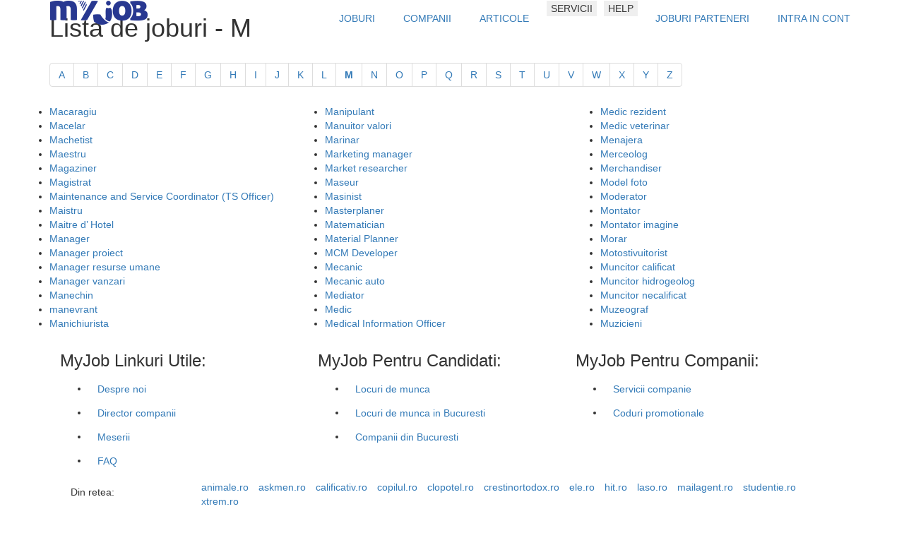

--- FILE ---
content_type: text/html; charset=UTF-8
request_url: https://www.myjob.ro/meserii/M/
body_size: 20385
content:
<!DOCTYPE html>
<html xmlns="https://www.w3.org/1999/xhtml" xml:lang="en" lang="en">
<head>
	<title>Joburi si locuri de munca in Romania si strainatate - litera M</title>
	<meta http-equiv="Expires" content="Tue, 20 Aug 1996 14:25:27 GMT"/>
	<meta name="description" content="Joburi si locuri de munca in Romania si strainatate - litera M" />
	<meta name="keywords" content="myjob, my job, myjobs, locuri de munca, locuri, munca, loc de munca, loc munca, oferte de munca, job, jobs, forum, scrisoare de recomandare, scrisoare de intentie, curriculum vitae, cv, recrutare" />
	<meta http-equiv="Content-Type" content="text/html; charset=utf-8" />
	<meta name="content-language" content="ro" />
				
		<!-- 			<meta property="og:image" content="https://www.myjob.ro/image-resize.php?path=&width=600&height=800"/>
		 -->
	
	<meta charset="utf-8" />
	<meta name="viewport" content="width=device-width, initial-scale=1">
	<link rel="preconnect" href="https://static.myjob.ro" />
	<link rel="preload" as="font" type="font/woff2" href="https://www.myjob.ro/theme/css/bootstrap/fontawesome/fonts/fontawesome-webfont.woff2?v=4.7.0" />
	<link rel="preload" as="font" type="font/woff" href="https://www.myjob.ro/theme/css/bootstrap/fontawesome/fonts/fontawesome-webfont.woff?v=4.7.0" />
	<link rel="preload" as="font" type="font/ttf" href="https://www.myjob.ro/theme/css/bootstrap/fontawesome/fonts/fontawesome-webfont.ttf?v=4.7.0" />
				
	<script async src="https://securepubads.g.doubleclick.net/tag/js/gpt.js"></script>
	<script>
		window.googletag = window.googletag || {cmd: []};
		let anchor; 
		let interstitial; 
		let leftSideRail; 
		let rightSideRail;
		googletag.cmd.push(function() {
			
			anchor 			= googletag.defineOutOfPageSlot('/11453545/G2_Myjob.ro/G2_Myjob.ro_Anchor', googletag.enums.OutOfPageFormat.BOTTOM_ANCHOR);
			interstitial 	= googletag.defineOutOfPageSlot('/11453545/G2_Myjob.ro/G2_Myjob.ro_Interstitial', googletag.enums.OutOfPageFormat.INTERSTITIAL);
			leftSideRail 	= googletag.defineOutOfPageSlot('/11453545/G2_Myjob.ro/G2_Myjob.ro_LeftSideRail', googletag.enums.OutOfPageFormat.LEFT_SIDE_RAIL);
			rightSideRail 	= googletag.defineOutOfPageSlot('/11453545/G2_Myjob.ro/G2_Myjob.ro_RightSideRail', googletag.enums.OutOfPageFormat.RIGHT_SIDE_RAIL);
			
			if (anchor) anchor.addService(googletag.pubads());
			if (interstitial) interstitial.addService(googletag.pubads());
			if (leftSideRail) leftSideRail.addService(googletag.pubads());
			if (rightSideRail) rightSideRail.addService(googletag.pubads());

							googletag.defineSlot('/11453545/G2_Myjob.ro/G2_Myjob.ro_Billboard', [[728, 90], [970, 90], [970, 250]], 'div-gpt-ad-1732216720237-0').addService(googletag.pubads());
																											
			googletag.pubads().enableSingleRequest();
			googletag.pubads().setCentering(true);
    		googletag.pubads().collapseEmptyDivs();
			googletag.enableServices();
		});
	</script> 
	
				<link rel="stylesheet" href="https://static.myjob.ro/min/index.php?f=%2Ftheme%2Fcss%2Freset.css%2C%2Ftheme%2Fcss%2Fbootstrap%2Ffooter.css%2C%2Ftheme%2Fcss%2Fbootstrap%2Fheader.css" type="text/css" media="all" />
				<link rel="stylesheet" href="https://static.myjob.ro/min/index.php?f=%2Ftheme%2Fcss%2Fprint.css" type="text/css" media="print" />
	
					<link href="https://www.myjob.ro/theme/css/bootstrap/bootstrap.min.css" rel="stylesheet">
	<link href="https://www.myjob.ro/theme/css/bootstrap/select2.min.css" rel="stylesheet" />
	<link rel="stylesheet" type="text/css" href="https://www.myjob.ro/theme/css/bootstrap/fontawesome/css/font-awesome.min.css">
    <script type="text/javascript">t_start_time=new Date().getTime();</script>
	
	
	<!-- Google tag (gtag.js) -->
	<script>
		window.dataLayer = window.dataLayer || [];
	    function gtag(){dataLayer.push(arguments);}
	    gtag('consent', 'default', {'ad_user_data':'denied','ad_personalization':'denied','ad_storage':'denied','analytics_storage':'denied'});
	</script>
	<script async src="https://www.googletagmanager.com/gtag/js?id=G-1TGTEN1G3F"></script>
	<script>
		window.dataLayer = window.dataLayer || [];
	    function gtag(){dataLayer.push(arguments);}
	    gtag('consent', 'update',  {'ad_user_data':'granted','ad_personalization':'granted','ad_storage':'granted','analytics_storage':'granted'});
	    gtag('js', new Date());
	    gtag('config', 'G-1TGTEN1G3F');
	</script>
	

		
						<script src="https://static.myjob.ro/js/jquery/jquery-1.7.2.min.js" type="text/javascript"></script>
						<script src="https://static.myjob.ro/min/index.php?f=%2Fjs%2Fcommon%2Futils.js" type="text/javascript"></script>
	
	

	<script src="https://www.myjob.ro/js/bootstrap/bootstrap.min.js"></script>
	<script src="https://www.myjob.ro/js/bootstrap/select2.min.js"></script>

</head>

<body>


<div id="header-empty-space"></div>
<div id="header" class="navbar-fixed-top bgwhite">
	<div class="container navbar bottom0">
		<div id="logo" class="navbar-left">
			<a class="logomain" href="https://www.myjob.ro/" rel="nofollow"><img itemprop="logo" src="https://www.myjob.ro/theme/images/bootstrap/logo_new.png" alt="Locuri de munca" />
			</a>
					</div>
		<div id="menu" class="navbar-right">
			<button class="navbar-toggle btn1" type="button" data-toggle="collapse" data-target="#nav">
				<i class="fa fa-bars" aria-hidden="true"></i>
			</button>
			<ul id="nav" class="list-inline text-right navbar-collapse collapse nav navbar-nav">
				<li class="selected list-inline-item"><a href="https://www.myjob.ro/locuri-munca/" rel="nofollow"><span class="first">JOBURI</span></a></li>
				<li class="list-inline-item"><a href="https://www.myjob.ro/companii/"><span>COMPANII</span></a></li>
				<li class="list-inline-item"><a href="https://www.myjob.ro/articole"><span>ARTICOLE</span></a></li>
												<li class="hidden-xs list-inline-item">
					<button type="button" class="dropdown-toggle" data-toggle="dropdown" aria-haspopup="true" aria-expanded="false" style="border:none;">SERVICII</button>
					<div class="dropdown-menu">
						<a class="dropdown-item" href="/candidati/servicii">SERVICII CANDIDATI</a>
						<a class="dropdown-item" href="/servicii">SERVICII COMPANII</a>
					</div>
				</li>
								<li class=" hidden-xs list-inline-item">
					<button type="button" class="dropdown-toggle" data-toggle="dropdown" aria-hashpopup="true" aria-expanded="false" style="border:none;">HELP</button>
					<div class="dropdown-menu">
						<a class="dropdown-item" href="/info/coduri-promotionale.html"><span>Coduri Promotionale</span></a>
						<a class="dropdown-item" href="/info/intrebari-frecvente.html"><span>FAQ</span></a>
					</div>
				</li>

				<li class="selected list-inline-item"><a href="https://www.myjob.ro/locuri-munca/parteneri.html" rel="nofollow"><span class="first">JOBURI PARTENERI</span></a></li>

									<li class="visible-xs-block"><hr><a href="https://www.myjob.ro/login/" rel="noindex nofollow"><span>INTRA IN CONT</span></a></li>
					<li class="hidden-xs list-inline-item"><a class="chenar-negru" href="https://www.myjob.ro/login/" rel="noindex nofollow"><span>INTRA IN CONT</span></a></li>
							</ul>
		</div>
	</div>
</div>
<div id="main" class="container-fluid nomargin nopadding">
		
		<!-- /11453545/G2_Myjob.ro/G2_Myjob.ro_Billboard_1 -->
        <div id='div-gpt-ad-1732216720237-0' style='min-width: 728px; min-height: 90px;'>
        	<script>googletag.cmd.push(function() { googletag.display('div-gpt-ad-1732216720237-0'); });</script>
        </div>
	
	<div class="container top50 bottom50">
		<h1 class="colorblue">Lista de joburi - M</h1>
		<ul class="litera pagination pagination-xs">
						<li>
				<a href="/meserii/A/" title="Joburi cu litera A">A</a>
			</li>
						<li>
				<a href="/meserii/B/" title="Joburi cu litera B">B</a>
			</li>
						<li>
				<a href="/meserii/C/" title="Joburi cu litera C">C</a>
			</li>
						<li>
				<a href="/meserii/D/" title="Joburi cu litera D">D</a>
			</li>
						<li>
				<a href="/meserii/E/" title="Joburi cu litera E">E</a>
			</li>
						<li>
				<a href="/meserii/F/" title="Joburi cu litera F">F</a>
			</li>
						<li>
				<a href="/meserii/G/" title="Joburi cu litera G">G</a>
			</li>
						<li>
				<a href="/meserii/H/" title="Joburi cu litera H">H</a>
			</li>
						<li>
				<a href="/meserii/I/" title="Joburi cu litera I">I</a>
			</li>
						<li>
				<a href="/meserii/J/" title="Joburi cu litera J">J</a>
			</li>
						<li>
				<a href="/meserii/K/" title="Joburi cu litera K">K</a>
			</li>
						<li>
				<a href="/meserii/L/" title="Joburi cu litera L">L</a>
			</li>
						<li>
				<a href="/meserii/M/" title="Joburi cu litera M"><strong>M</strong></a>
			</li>
						<li>
				<a href="/meserii/N/" title="Joburi cu litera N">N</a>
			</li>
						<li>
				<a href="/meserii/O/" title="Joburi cu litera O">O</a>
			</li>
						<li>
				<a href="/meserii/P/" title="Joburi cu litera P">P</a>
			</li>
						<li>
				<a href="/meserii/Q/" title="Joburi cu litera Q">Q</a>
			</li>
						<li>
				<a href="/meserii/R/" title="Joburi cu litera R">R</a>
			</li>
						<li>
				<a href="/meserii/S/" title="Joburi cu litera S">S</a>
			</li>
						<li>
				<a href="/meserii/T/" title="Joburi cu litera T">T</a>
			</li>
						<li>
				<a href="/meserii/U/" title="Joburi cu litera U">U</a>
			</li>
						<li>
				<a href="/meserii/V/" title="Joburi cu litera V">V</a>
			</li>
						<li>
				<a href="/meserii/W/" title="Joburi cu litera W">W</a>
			</li>
						<li>
				<a href="/meserii/X/" title="Joburi cu litera X">X</a>
			</li>
						<li>
				<a href="/meserii/Y/" title="Joburi cu litera Y">Y</a>
			</li>
						<li>
				<a href="/meserii/Z/" title="Joburi cu litera Z">Z</a>
			</li>
					</ul>
		<div class="top50 row">
												<ul class="meserii col-md-4 col-sm-6 col-xs-12">
													<li><a href="/meserii/macaragiu/" title="Joburi de Macaragiu" class="colorblue">Macaragiu</a></li>
													<li><a href="/meserii/macelar/" title="Joburi de Macelar" class="colorblue">Macelar</a></li>
													<li><a href="/meserii/machetist/" title="Joburi de Machetist" class="colorblue">Machetist</a></li>
													<li><a href="/meserii/maestru/" title="Joburi de Maestru" class="colorblue">Maestru</a></li>
													<li><a href="/meserii/magaziner/" title="Joburi de Magaziner" class="colorblue">Magaziner</a></li>
													<li><a href="/meserii/magistrat/" title="Joburi de Magistrat" class="colorblue">Magistrat</a></li>
													<li><a href="/meserii/maintenance-and-service-coordinator-ts-officer/" title="Joburi de Maintenance and Service Coordinator (TS Officer)" class="colorblue">Maintenance and Service Coordinator (TS Officer)</a></li>
													<li><a href="/meserii/maistru/" title="Joburi de Maistru" class="colorblue">Maistru</a></li>
													<li><a href="/meserii/maitre-d-hotel/" title="Joburi de Maitre d’ Hotel" class="colorblue">Maitre d’ Hotel</a></li>
													<li><a href="/meserii/manager/" title="Joburi de Manager" class="colorblue">Manager</a></li>
													<li><a href="/meserii/manager-proiect/" title="Joburi de Manager proiect" class="colorblue">Manager proiect</a></li>
													<li><a href="/meserii/manager-resurse-umane/" title="Joburi de Manager resurse umane" class="colorblue">Manager resurse umane</a></li>
													<li><a href="/meserii/manager-vanzari/" title="Joburi de Manager vanzari" class="colorblue">Manager vanzari</a></li>
													<li><a href="/meserii/manechin/" title="Joburi de Manechin" class="colorblue">Manechin</a></li>
													<li><a href="/meserii/manevrant/" title="Joburi de manevrant" class="colorblue">manevrant</a></li>
													<li><a href="/meserii/manichiurista/" title="Joburi de Manichiurista" class="colorblue">Manichiurista</a></li>
											</ul>
									<ul class="meserii col-md-4 col-sm-6 col-xs-12">
													<li><a href="/meserii/manipulant/" title="Joburi de Manipulant" class="colorblue">Manipulant</a></li>
													<li><a href="/meserii/manuitor-valori/" title="Joburi de Manuitor valori" class="colorblue">Manuitor valori</a></li>
													<li><a href="/meserii/marinar/" title="Joburi de Marinar" class="colorblue">Marinar</a></li>
													<li><a href="/meserii/marketing-manager/" title="Joburi de Marketing manager" class="colorblue">Marketing manager</a></li>
													<li><a href="/meserii/market-researcher/" title="Joburi de Market researcher" class="colorblue">Market researcher</a></li>
													<li><a href="/meserii/maseur/" title="Joburi de Maseur" class="colorblue">Maseur</a></li>
													<li><a href="/meserii/masinist/" title="Joburi de Masinist" class="colorblue">Masinist</a></li>
													<li><a href="/meserii/masterplaner/" title="Joburi de Masterplaner" class="colorblue">Masterplaner</a></li>
													<li><a href="/meserii/matematician/" title="Joburi de Matematician" class="colorblue">Matematician</a></li>
													<li><a href="/meserii/material-planner/" title="Joburi de Material Planner" class="colorblue">Material Planner</a></li>
													<li><a href="/meserii/mcm-developer/" title="Joburi de MCM Developer" class="colorblue">MCM Developer</a></li>
													<li><a href="/meserii/mecanic/" title="Joburi de Mecanic" class="colorblue">Mecanic</a></li>
													<li><a href="/meserii/mecanic-auto/" title="Joburi de Mecanic auto" class="colorblue">Mecanic auto</a></li>
													<li><a href="/meserii/mediator/" title="Joburi de Mediator" class="colorblue">Mediator</a></li>
													<li><a href="/meserii/medic/" title="Joburi de Medic" class="colorblue">Medic</a></li>
													<li><a href="/meserii/medical-information-officer/" title="Joburi de Medical Information Officer" class="colorblue">Medical Information Officer</a></li>
											</ul>
									<ul class="meserii col-md-4 col-sm-6 col-xs-12">
													<li><a href="/meserii/medic-rezident/" title="Joburi de Medic rezident" class="colorblue">Medic rezident</a></li>
													<li><a href="/meserii/medic-veterinar/" title="Joburi de Medic veterinar" class="colorblue">Medic veterinar</a></li>
													<li><a href="/meserii/menajera/" title="Joburi de Menajera" class="colorblue">Menajera</a></li>
													<li><a href="/meserii/merceolog/" title="Joburi de Merceolog" class="colorblue">Merceolog</a></li>
													<li><a href="/meserii/merchandiser/" title="Joburi de Merchandiser" class="colorblue">Merchandiser</a></li>
													<li><a href="/meserii/model-foto/" title="Joburi de Model foto" class="colorblue">Model foto</a></li>
													<li><a href="/meserii/moderator/" title="Joburi de Moderator" class="colorblue">Moderator</a></li>
													<li><a href="/meserii/montator/" title="Joburi de Montator" class="colorblue">Montator</a></li>
													<li><a href="/meserii/montator-imagine/" title="Joburi de Montator imagine" class="colorblue">Montator imagine</a></li>
													<li><a href="/meserii/morar/" title="Joburi de Morar" class="colorblue">Morar</a></li>
													<li><a href="/meserii/motostivuitorist/" title="Joburi de Motostivuitorist" class="colorblue">Motostivuitorist</a></li>
													<li><a href="/meserii/muncitor-calificat/" title="Joburi de Muncitor calificat" class="colorblue">Muncitor calificat</a></li>
													<li><a href="/meserii/muncitor-hidrogeolog/" title="Joburi de Muncitor hidrogeolog" class="colorblue">Muncitor hidrogeolog</a></li>
													<li><a href="/meserii/muncitor-necalificat/" title="Joburi de Muncitor necalificat" class="colorblue">Muncitor necalificat</a></li>
													<li><a href="/meserii/muzeograf/" title="Joburi de Muzeograf" class="colorblue">Muzeograf</a></li>
													<li><a href="/meserii/muzicieni/" title="Joburi de Muzicieni" class="colorblue">Muzicieni</a></li>
											</ul>
									</div>
	</div>
</div>
<!-- footer nelogat -->
<div id="footer">
	<div class="linkuri_site container">
		<div class="row col-md-8 col-sm-12 col-xs-12">
			<div class="nav_site col-md-6 col-sm-6 col-xs-12 text-left">
				<h3> MyJob Linkuri Utile:</h3>
				<ul class="first_group">
					<li class="list-inline-item"><a class="btn btn-link" href="https://www.myjob.ro/info/despre-noi.html"> Despre noi</a></li>
					<li class="list-inline-item"><a class="btn btn-link" href="https://www.myjob.ro/companii/">Director companii</a></li>
					<li class="list-inline-item"><a class="btn btn-link" href="https://www.myjob.ro/meserii/" rel="external" title="Meserii">Meserii</a></li>
					<li class="list-inline-item"><a class="btn btn-link" href="https://www.myjob.ro/info/intrebari-frecvente.html">FAQ</a></li>
				</ul>
			</div>
			<div class="nav_site col-md-6 col-sm-6 col-xs-12 text-left">
				<h3> MyJob Pentru Candidati:</h3>
				<ul>
					<li><a class="btn btn-link" href="https://www.myjob.ro/locuri-munca/" rel="nofollow">Locuri de munca</a></li>
					<li><a class="btn btn-link" href="https://www.myjob.ro/locuri-munca-bucuresti/" rel="nofollow">Locuri de munca in Bucuresti</a></li>
					<li><a class="btn btn-link" href="https://www.myjob.ro/companii/orase/bucuresti/" rel="nofollow">Companii din Bucuresti</a></li>
				</ul>
			</div>
		</div>
		<div class="row col-md-4 col-sm-12 col-xs-12">
			<div class="nav_site col-xs-12 text-left">
				<h3>MyJob Pentru Companii: </h3>
				<ul>
					<li> <a class="btn btn-link" href="https://www.myjob.ro/servicii">Servicii companie</a></li>
					<li> <a class="btn btn-link" href="https://www.myjob.ro/info/coduri-promotionale.html">Coduri promotionale</a></li>
				</ul>
			</div>
		</div>
				
		<dl class="footer_utils partners_new col-md-12 col-sm-12 col-xs-12">
			<dt class="col-md-2 col-xs-12 text-left">
				<h5>Din retea:</h5>
			</dt>
			<dd class="col-md-10 col-xs-12 text-left">
				<ul class="list-inline">
					<li class="list-inline-item">
						<a href="https://www.animale.ro" rel="external">animale.ro</a>
					</li>
					<li class="list-inline-item">
						<a href="https://www.askmen.ro" rel="external">askmen.ro</a>
					</li>
					<li class="list-inline-item">
						<a href="https://www.calificativ.ro" rel="external">calificativ.ro</a>
					</li>
					<li class="list-inline-item">
						<a href="https://www.copilul.ro" rel="external">copilul.ro</a>
					</li>
					<li class="list-inline-item">
						<a href="https://www.clopotel.ro" rel="external">clopotel.ro</a>
					</li>
					<li class="list-inline-item">
						<a href="https://www.crestinortodox.ro" rel="external">crestinortodox.ro</a>
					</li>
					<li class="list-inline-item">
						<a href="https://www.ele.ro" rel="external">ele.ro</a>
					</li>
					<li class="list-inline-item">
						<a href="https://www.hit.ro" rel="external">hit.ro</a>
					</li>
					<li class="list-inline-item">
						<a href="https://www.laso.ro" rel="external">laso.ro</a>
					</li>
					<li class="list-inline-item">
						<a href="https://www.mailagent.ro" rel="external">mailagent.ro</a>
					</li>
					<li class="list-inline-item">
						<a href="https://www.studentie.ro" rel="external">studentie.ro</a>
					</li>
					<li class="list-inline-item">
						<a href="https://www.xtrem.ro" rel="external">xtrem.ro</a>
					</li>
				</ul>
			</dd>
		</dl>
		
		<div class="row col-md-6 col-xs-12">
			<ul id="sitelinks" class="col-xs-12 list-inline text-left">
				<li class="list-inline-item"><a class="btn btn-link" href="https://www.myjob.ro/info/confidentialitate.html" rel="external">Confidentialitate</a></li>
				<li class="list-inline-item"><a class="btn btn-link" href="https://www.myjob.ro/info/cookies.html" rel="external">Politica de Cookies</a></li>
				<li class="list-inline-item"><a class="btn btn-link" href="https://www.myjob.ro/info/acord-utilizare.html" rel="external">Termeni si Conditii</a></li>
															</ul>
			<p id="copyright" class="col-md-12 col-sm-12 col-xs-12 text-left">
				<span>Copyright 2001 - 2026 Active Soft. Toate drepturile rezervate.</span>
			</p>
						<p class="ptcontact col-md-12 col-sm-12 col-xs-12 text-left bottom50">Pentru informatii, scrie-ne la <span class="emailr">contact<i class='fa fa-at'></i>myjob.ro </span></p>
					</div>
		<div class="col-md-6 col-xs-12">
			<div id="trfc_trafic_script"></div>
		</div>

	</div>
</div>

</body>
</html>



--- FILE ---
content_type: text/html; charset=utf-8
request_url: https://www.google.com/recaptcha/api2/aframe
body_size: 267
content:
<!DOCTYPE HTML><html><head><meta http-equiv="content-type" content="text/html; charset=UTF-8"></head><body><script nonce="BezGRvMGeoFZd-FXpftbQg">/** Anti-fraud and anti-abuse applications only. See google.com/recaptcha */ try{var clients={'sodar':'https://pagead2.googlesyndication.com/pagead/sodar?'};window.addEventListener("message",function(a){try{if(a.source===window.parent){var b=JSON.parse(a.data);var c=clients[b['id']];if(c){var d=document.createElement('img');d.src=c+b['params']+'&rc='+(localStorage.getItem("rc::a")?sessionStorage.getItem("rc::b"):"");window.document.body.appendChild(d);sessionStorage.setItem("rc::e",parseInt(sessionStorage.getItem("rc::e")||0)+1);localStorage.setItem("rc::h",'1767845075956');}}}catch(b){}});window.parent.postMessage("_grecaptcha_ready", "*");}catch(b){}</script></body></html>

--- FILE ---
content_type: application/javascript; charset=utf-8
request_url: https://fundingchoicesmessages.google.com/f/AGSKWxVUf8wR-RZnmvf49k5P_lUOd6kvj-WFm-WIs6omst3kktcpwJN55TTT02R83Z89rDbGLiYhVrysHYqc4YHol5rl9MgIJf-_PKFzsbG_7LNdsyalec-saUadUeqsFcUzSfMGFOGUXa6TFeKSG9XNnTGhe7aO7XtFQcPl1UdbbRvw0EVCxxaRanaU59GP/_.com/ad2//ad_leader_/ad.mason?/adbars./bizad.
body_size: -1288
content:
window['8b0aa3ac-535d-4b94-8645-6ea091c4db7d'] = true;